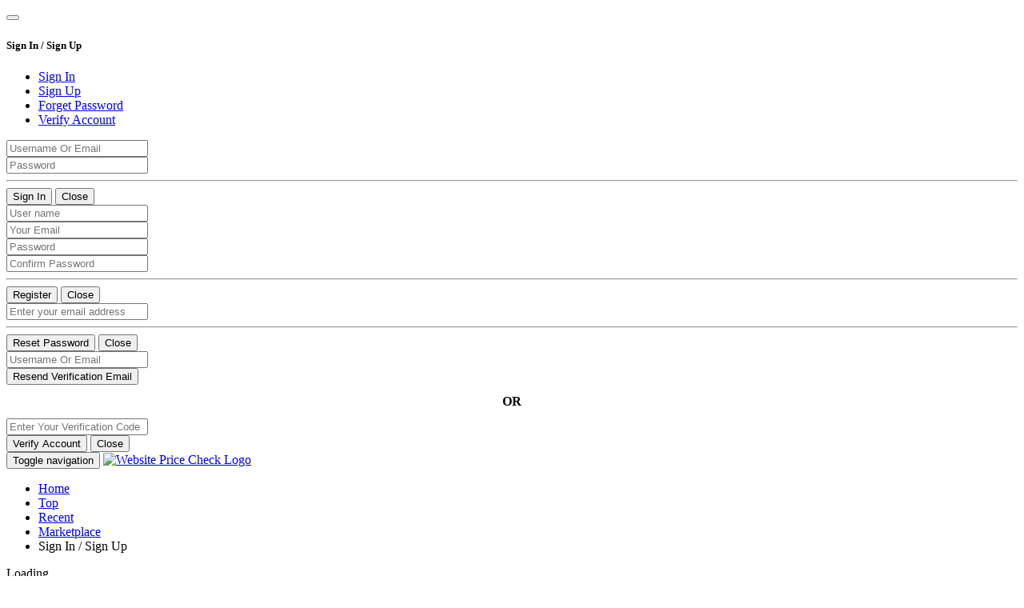

--- FILE ---
content_type: text/html; charset=UTF-8
request_url: http://www.websitepricecheck.com/answers.com.html
body_size: 12948
content:
<!DOCTYPE html>
<html>
<head>

	<meta charset="UTF-8" />
	<meta name="viewport" content="width=device-width,initial-scale=1,maximum-scale=1,user-scalable=no" />
	<meta name="HandheldFriendly" content="true" />
	<link rel="icon" href="http://www.websitepricecheck.com/static/images/favicon.png?1769089887" />
	<link rel="shortcut icon" href="http://www.websitepricecheck.com/static/images/favicon.png?1769089887" />
	<link rel="stylesheet" href="http://www.websitepricecheck.com/static/css/bootstrap.min.css" />
	<link rel="stylesheet" href="http://www.websitepricecheck.com/static/css/font-awesome.min.css" />
	<link rel="stylesheet" href="http://www.websitepricecheck.com/static/css/style.css" />
		<title>Answers.com SEO Stats, Worth &amp; Analysis</title>
	<meta name="description" content="Answers.com Has A Globle Traffic Rank #201 And Its Google PageRank Is 7/10 It Has 45,219 Backlinks. Its Estimated Worth Is $ 35,842,491" />
	<meta name="keywords" content="Website Stats,Traffic Stats,Search Engines Index Stats,Website Safety Stats,SEO Stats,Social Media Stats,Domain Info,Web Server Info" />
	<meta property="og:title" content="Answers.com SEO Stats, Worth &amp; Analysis"/>
	<meta property="og:type" content="website" />
	<meta property="og:url" content="http://www.websitepricecheck.com/answers.com.html" />
	<meta property="og:image" content="http://free.pagepeeker.com/v2/thumbs.php?size=x&amp;url=answers.com">
	<meta property="og:description" content="Answers.com Has A Globle Traffic Rank #201 And Its Google PageRank Is 7/10 It Has 45,219 Backlinks. Its Estimated Worth Is $ 35,842,491" /> 
	
<!-- Global site tag (gtag.js) - Google Analytics -->
<script async src="https://www.googletagmanager.com/gtag/js?id=G-5K0TBF49PZ"></script>
<script>
  window.dataLayer = window.dataLayer || [];
  function gtag(){dataLayer.push(arguments);}
  gtag('js', new Date());

  gtag('config', 'G-5K0TBF49PZ');
</script>
</head>
<!--
	 __  _ _____   _______ _  _  __  __  _       ___ __  __ __
	|  \| | __\ \_/ /_   _| || |/__\|  \| |     / _//__\|  V  |
	| | ' | _| > , <  | | | >< | \/ | | ' | __ | \_| \/ | \_/ |
	|_|\__|___/_/ \_\ |_| |_||_|\__/|_|\__| \/  \__/\__/|_| |_|

	   Product of NEXTHON. All rights Reserved By NEXTHON.COM
	 More Amazing Products : http://codecanyon.net/user/Nexthon
	-->
<body>
<!-- Modal -->
<div class="modal fade in modal-form" id="sign_signup" tabindex="-1" role="dialog" aria-labelledby="myModalLabel" aria-hidden="false" style="padding-right: 0 !important">
    <div class="modal-dialog">
        <div class="modal-content shadow-1">
            <div class="modal-header primary-bg-color">
                <button type="button" class="close" data-dismiss="modal" aria-label="Close"><i class="fa fa-close"></i></button>
                <h4 class="modal-title" id="myModalLabel"><small>Sign In / Sign Up</small></h4>
            </div>
            <div class="modal-body">
                <div role="tabpanel">
					<ul class="nav nav-tabs" role="tablist">
						<li role="presentation" class="active pull-left">
							<a href="#signin" aria-controls="signin" role="tab" data-toggle="tab"><i class="fa fa-sign-in"></i> Sign In</a>
						</li>
						<li role="presentation" class="pull-left">
							<a href="#signup" aria-controls="signup" role="tab" data-toggle="tab"><i class="fa fa-sign-out"></i> Sign Up</a>
						</li>
						<li role="presentation" class="pull-left">
							<a href="#forget-pwd" aria-controls="forget-pwd" role="tab" data-toggle="tab"><i class="fa fa-key"></i> Forget Password</a>
						</li>
						<li role="presentation" class="pull-left">
							<a href="#verify-account" aria-controls="verify-account" role="tab" data-toggle="tab"><i class="fa fa-check-square"></i> Verify Account</a>
						</li>
					</ul>

					<!-- Tab panes -->
					<div class="tab-content">
						<div role="tabpanel" class="tab-pane active" id="signin">
							<div class="row">
								<div class="col-xs-12 col-md-8 col-md-offset-2">
									<div class="alert alert-danger alert-dismissible" role="alert" id="mainError" style="display: none;">
										<button type="button" class="close" data-dismiss="alert" aria-label="Close"><span aria-hidden="true">&times;</span></button>
										Invalid Username or Password!
									</div>
																		<form method="post" class="form" role="form" id="logIn">
										<div class="form-group has-feedback">
											<span class="fa fa-user form-control-feedback" aria-hidden="true"></span>
											<input type="text" class="form-control input-md" id="usernameSignin" name="username" placeholder="Username Or Email" />
										</div>
										<div class="form-group has-feedback">
											<span class="fa fa-lock form-control-feedback" aria-hidden="true"></span>
											<input type="password" class="form-control input-md" id="passwordSignin" name="password" placeholder="Password " />
										</div>
										<hr>
										<div class="form-group">
											<button class="btn btn-md btn-primary" type="submit" name="login">Sign In</button>
											<button type="button" class="btn btn-md btn-default" data-dismiss="modal">Close</button>
										</div>
									</form>
								</div>
							</div>
						</div>

						<div role="tabpanel" class="tab-pane" id="signup">
							<div class="row">
								<div class="col-xs-12 col-sm-12 col-md-8 col-md-offset-2">
									<div class="alert alert-success alert-dismissible" role="alert" id="pleaseWait" style="display: none;">
										<button type="button" class="close" data-dismiss="alert" aria-label="Close"><span aria-hidden="true">&times;</span></button> Please Wait <i class="fa fa-circle-o-notch fa-spin"></i>
									</div>
									<div class="alert alert-success alert-dismissible" role="alert" id="signUpEmailSuccess" style="display: none;">
										<button type="button" class="close" data-dismiss="alert" aria-label="Close"><span aria-hidden="true">&times;</span></button> A code has been sent to your Email!!									</div>
									<div class="alert alert-danger alert-dismissible" role="alert" id="signUpCodeError" style="display: none;">
										<button type="button" class="close" data-dismiss="alert" aria-label="Close"><span aria-hidden="true">&times;</span></button> Invalid Code Please Enter again!!									</div>
																		<form method="post" class="form" role="form" id="register" onsubmit="return validateForm();">
										<div id="signUpForm">
											<div class="form-group has-feedback">
												<span class="fa fa-user form-control-feedback" aria-hidden="true"></span>
												<input type="text" id="usernameFeild" class="form-control input-md" name="username" placeholder="User name" />
												<span class="labe label-danger" id="usernameError" style="display:none"></span>
											</div>
											<div class="form-group has-feedback">
												<span class="fa fa-envelope-o form-control-feedback" aria-hidden="true"></span>
												<input type="email" id="emailFeild" class="form-control input-md" name="email" placeholder="Your Email" />
												<span class="labe label-danger" id="emailError" style="display:none"></span>
											</div>
											<div class="form-group has-feedback">
												<span class="fa fa-lock form-control-feedback" aria-hidden="true"></span>
												<input type="password" id="passwordFeild" class="form-control input-md" name="password" placeholder="Password " />
												<span class="labe label-danger" id="passwordError" style="display:none"></span>
											</div>
											<div class="form-group has-feedback">
												<span class="fa fa-lock form-control-feedback" aria-hidden="true"></span>
												<input type="hidden" id="hiddenField" value=""/>
												<input type="password" id="conPasswordFeild" class="form-control input-md" name="conpassword" placeholder="Confirm Password" />
												<span class="labe label-danger" id="conPasswordError" style="display:none"></span>
											</div>
										</div>
										<div class="form-group has-feedback" id="signUpConfirmCode" style="display:none">
											<span class="fa fa-envelope-o form-control-feedback" aria-hidden="true"></span>
											<input type="text" id="signUpCode" class="form-control input-md" name="email" placeholder="Enter Your Verification Code" />
										</div>
										<hr>
										<div class="form-group">
											<button class="btn btn-md btn-primary" id="register-btn" name="register" type="submit">Register</button>
											<button type="button" class="btn btn-md btn-default" data-dismiss="modal">Close</button>
										</div>
									</form>
								</div>
							</div>
						</div>
						<div role="tabpanel" class="tab-pane" id="forget-pwd">
							<div class="row">
								<div class="col-xs-12 col-sm-12 col-md-8 col-md-offset-2">
									<div class="alert alert-danger alert-dismissible" role="alert" id="resetEmailError" style="display: none;">
										<button type="button" class="close" data-dismiss="alert" aria-label="Close"><span aria-hidden="true">&times;</span></button> Email Does Not Exist!!									</div>
									<div class="alert alert-success alert-dismissible" role="alert" id="resetEmailSuccess" style="display: none;">
										<button type="button" class="close" data-dismiss="alert" aria-label="Close"><span aria-hidden="true">&times;</span></button> A code has been sent to your Email!!									</div> 
									<div class="alert alert-danger alert-dismissible" role="alert" id="resetCodeError" style="display: none;">
										<button type="button" class="close" data-dismiss="alert" aria-label="Close"><span aria-hidden="true">&times;</span></button> Invalid Code Please Enter again!!									</div> 
									<div class="alert alert-success alert-dismissible" role="alert" id="resetCodeSuccess" style="display: none;">
										<button type="button" class="close" data-dismiss="alert" aria-label="Close"><span aria-hidden="true">&times;</span></button> New Password is Generated And Emailed to you!!									</div> 
									<form action="#" method="post" class="form" id="resetForm" role="form">
										<div class="form-group has-feedback" id="restEmailForm">
											<span class="fa fa-envelope-o form-control-feedback" aria-hidden="true"></span>
											<input type="email" id="resetEmail" class="form-control input-md" name="email" placeholder="Enter your email address" />
										</div>
										<div class="form-group has-feedback" id="restCodeForm" style="display:none">
											<span class="fa fa-code form-control-feedback" aria-hidden="true"></span>
											<input type="text" class="form-control input-md" name="code" placeholder="Enter Your Code" />
										</div>
										<hr>
										<div class="form-group">
											<button class="btn btn-md btn-primary" name="resetButton" id="resetButton" type="submit">Reset Password</button>
											<button type="button" class="btn btn-md btn-default" data-dismiss="modal">Close</button>
										</div>
									</form>
								</div>
							</div>
						</div>
						<div role="tabpanel" class="tab-pane" id="verify-account">
							<div class="row">
								<div class="col-xs-12 col-sm-12 col-md-8 col-md-offset-2">
									<div class="alert alert-danger alert-dismissible" role="alert" id="signUpCodeError2" style="display: none;">
										<button type="button" class="close" data-dismiss="alert" aria-label="Close"><span aria-hidden="true">&times;</span></button> Invalid Code Please Enter again!!									</div>
									<div class="alert alert-danger alert-dismissible" role="alert" id="resendError" style="display: none;">
										<button type="button" class="close" data-dismiss="alert" aria-label="Close"><span aria-hidden="true">&times;</span></button> No Record Found									</div>
									<div class="alert alert-success alert-dismissible" role="alert" id="resendSuccess" style="display: none;">
										<button type="button" class="close" data-dismiss="alert" aria-label="Close"><span aria-hidden="true">&times;</span></button> A code has been sent to your Email!!									</div>
									<form action="#" method="post" class="form" id="resendEmail" role="form">
										<div class="form-group has-feedback">
											<span class="fa fa-envelope-o form-control-feedback" aria-hidden="true"></span>
											<input type="text" id="resendLogin" class="form-control input-md" name="email" placeholder="Username Or Email" />
										</div>
										<div class="form-group">
											<button id="verifyAccount" type="submit" class="btn btn-md btn-primary">Resend Verification Email</button>
										</div>
									</form>
									<b style="margin:12px 0px;display:block;text-align:center">OR</b>
									<form action="#" method="post" class="form" id="verifyForm" role="form">
										<div class="form-group has-feedback">
											<span class="fa fa-code form-control-feedback" aria-hidden="true"></span>
											<input type="text" id="signUpCode2" class="form-control input-md" name="email" placeholder="Enter Your Verification Code" />
										</div>
										<div class="form-group">
											<button id="verifyAccount" type="submit" class="btn btn-md btn-success">Verify Account</button>
											<button type="button" class="btn btn-md btn-default" data-dismiss="modal">Close</button>
										</div>
									</form>
								</div>
							</div>
						</div>
					</div>
                </div>
            </div>
        </div><!-- /.modal-content -->
    </div><!-- /.modal-dialog -->
</div><!-- /.modal --><div class="site">
	<header>
		<div id="fb-root"></div>
		<script>
			(function(d, s, id) {
				var js, fjs = d.getElementsByTagName(s)[0];
				if (d.getElementById(id)) return;
				js = d.createElement(s);
				js.id = id;
				js.src = "//connect.facebook.net/en_US/sdk.js#xfbml=1&appId=236672996374267&version=v2.0";
				fjs.parentNode.insertBefore(js, fjs);
			}(document, 'script', 'facebook-jssdk'));
		</script>
		<nav class="navbar navbar-default navbar-static-top primary-bg-color transition">
			<div class="container">
			<!-- Brand and toggle get grouped for better mobile display -->
				<div class="navbar-header">
					<button type="button" class="navbar-toggle collapsed pull-right" data-toggle="collapse" data-target="#navbar-collapse-1"> 
						<span class="sr-only">Toggle navigation</span>
						<span class="icon-bar"></span>
						<span class="icon-bar"></span>
						<span class="icon-bar"></span>
					</button>
					<a class="navbar-brand pull-left" href="http://www.websitepricecheck.com/">
						<img src="http://www.websitepricecheck.com/static/images/logo.png?1769089887" alt="Website Price Check Logo" class="img-responsive"/>
					</a>
				</div>

				<!-- Collect the nav links, forms, and other content for toggling -->
				<div class="collapse navbar-collapse primary-bg-color" id="navbar-collapse-1">
					<ul class="nav navbar-nav navbar-right">
						<li>
							<a href="http://www.websitepricecheck.com"><i class="fa fa-home"></i> Home </a>
						</li>
													<li>
								<a href="http://www.websitepricecheck.com/top"><i class="fa fa-star"></i> Top </a>
							</li>
														<li>
								<a href="http://www.websitepricecheck.com/recent"><i class="fa fa-clock-o"></i> Recent </a>
							</li>
														<li>
								<a href="http://www.websitepricecheck.com/marketplace"><i class="fa fa-shopping-cart"></i> Marketplace</a>
							</li>
															<li>
									<a data-toggle="modal" data-target="#sign_signup"><i class="fa fa-user"></i> Sign In / Sign Up</a>
								</li>
													</ul>
				</div><!-- /.navbar-collapse -->
			</div><!-- /.container -->
		</nav>
	</header> <!--/header-->
<div class="clearfix"></div>
<div class="msg-bg">
	<div class="col-lg-6 col-lg-offset-3 col-md-6 col-md-offset-3 col-sm-6 col-sm-offset-3 msg">
		<div class="panel panel default">
			<div class="panel-heading header_of_table">
				<span class="headerOfTableText"></span>
				<span class="float-right">
					<span class="three-quarters">
						Loading...					</span>
				</span>
			</div>
			<div class="panel-body captcha-body">
				<div class="progress progress-sh progress-striped active">
					<div id="progress_bar" class="progress-bar progress-bar-info progress-percentage" style="width:0px;"></div>
				</div>
				<div class="calculation-progress">
					<span class="msg-m">Statistics</span>
				</div>
			</div>
		</div>
	</div>
		<div class="captcha">
		<div class="panel default">
			<div class="panel-heading header_of_table">
			Human Verification				<div class="pull-right-captcha">
				<a href="#" id="close_captcha"><span class="label label-danger"><i class="fa fa-times"></i></span></a>
				</div>
			</div>
			<div class="panel-body captcha-body">
				<div class="form-group cap-img">
					<img alt="captcha" src="http://www.websitepricecheck.com/includes/captcha/captcha.php?_CAPTCHA&amp;t=0.92317400+1769089887?1769089888" />
				</div>
				<div class="form-group">
					<div class="input-group">
						<input type="text" id="captcha_field" class="form-control search-bar search-bar-cap" placeholder="Enter Code" required />
						<input type="hidden" id="captcha_img" value="FjtDv"  />
						<input type="hidden" id="cap_action" value="update"  />
						<span class="input-group-btn">
							<button type="submit" class="btn btn-info btn-search btn-search-cap theme-color check_captcha">Check</button>
						</span>
					</div>
					<label class="label label-danger captcha_error"><i class="fa fa-times"></i> Invalid Code</label>
				</div>
			</div>
		</div>
	</div>
</div>

<div class="clearfix"></div>
<div class="container">
	<div class="row">
				<div class="col-lg-8 col-md-8 col-sm-12 col-xs-12">
					<div class="panel panel-default panel-top">
				<div class="panel-body">
					<div class="col-xs-12 zero-pad">
						<div class="show-web-url">
							<div class="row">
																<div class="col-xs-12 col-sm-9 col-md-9 col-lg-9">
																	<img id="main_web_favicon" alt="answers.com" src="http://www.google.com/s2/favicons?domain=http://answers.com?1769089888"/>
									<a href="http://www.answers.com" rel="nofollow" target="_blank">Answers.com</a>
																	</div>
																<div class="hidden-xs col-sm-3 col-md-3 col-lg-3">
																										<div class="pull-right">
																				
		<img alt="star rating" src="static/images/star-on.png">
		<img alt="star rating" src="static/images/star-on.png">
		<img alt="star rating" src="static/images/star-on.png">
		<img alt="star rating" src="static/images/star-on.png">
		<img alt="star rating" src="static/images/star-on.png">
		
										</div>
								</div>
							</div>
						</div>
					</div>
					<div class="col-lg-6 col-md-6 col-sm-6 col-xs-12 col-lg-push-6 col-md-push-6 col-sm-push-6 usd-style">
						<span>
							$ 250,897,451						</span> 
						
						 
							<img alt="cash icon" src="http://www.websitepricecheck.com/static/images/money.png" class="usd-img"/>
												
						<div class="visible-xs">
								
		<img alt="star rating" src="static/images/star-on.png">
		<img alt="star rating" src="static/images/star-on.png">
		<img alt="star rating" src="static/images/star-on.png">
		<img alt="star rating" src="static/images/star-on.png">
		<img alt="star rating" src="static/images/star-on.png">
		
							</div>
						
						<h6>
														Last Updated: 17 Jan 2015							<span class="label label-success" id="update-button"><a class="update" href="#update"><i class="fa fa-refresh"></i> Update</a></span>
																					
						</h6>
					
						<input type="hidden" id="url" value="answers.com"/>
						
						<h6 class="url-detail" style="padding-bottom:15px">
							Answers.com is 18 years, 8 months & 6 days old. It has global traffic rank #201. Its domain having .com extension. Its Pagerank is 7/10. It is also listed on Dmoz. No active threats were reported so it is SAFER to browse. Answers.com has estimated worth of $ 250,897,451 and have a daily income of around $ 9,875.						</h6>
						<div class="clearfix"></div>
						<div class="row input-group social-btns">
							
							<a target="_blank" class="social-btn fb-btn popup" href="https://www.facebook.com/sharer/sharer.php?u=http://www.websitepricecheck.com/answers.com.html">
								<i class="fa fa-facebook"></i>
							</a>
							
							<a target="_blank" class="social-btn twitter-btn popup"  href="http://twitter.com/home?status=Check%20full%20web%20stats%20of%20Answers.com%20-%20http://www.websitepricecheck.com/answers.com.html">
								<i class="fa fa-twitter"></i>
							</a>
							
							<a target="_blank" class="social-btn google-btn popup" href="https://plus.google.com/share?url=http://www.websitepricecheck.com/answers.com.html">
								<i class="fa fa-google-plus"></i>
							</a>

							<a target="_blank" class="social-btn pin-btn popup" href="http://pinterest.com/pin/create/button/?url=answers.com&amp;media=http://free3.pagepeeker.com/v2/thumbs.php?size=x&amp;url=answers.com&amp;description=Answers.com SEO Stats, Worth &amp; Analysis">
								<i class="fa fa-pinterest"></i>
							</a>
							
							<a target="_blank" class="social-btn li-btn popup" href="http://www.linkedin.com/shareArticle?mini=true&amp;url=http://www.websitepricecheck.com/answers.com.html&amp;title=Answers.com SEO Stats, Worth &amp; Analysis">
								<i class="fa fa-linkedin-square"></i>
							</a>
							
							<a target="_blank" class="social-btn red-btn popup" href="https://www.reddit.com/login?dest=http://www.reddit.com/submit?url=http://www.websitepricecheck.com/answers.com.html/&amp;title=Answers.com SEO Stats, Worth &amp; Analysis">
								<i class="fa fa-reddit"></i>
							</a>
							
							<a target="_blank" class="social-btn vk-btn popup" href="https://vk.com/share.php?url=http://www.websitepricecheck.com/answers.com.html&amp;title=Answers.com SEO Stats, Worth &amp; Analysis&amp;description=Answers.com Has A Globle Traffic Rank #201 And Its Google PageRank Is 7/10 It Has 45,219 Backlinks. Its Estimated Worth Is $ 35,842,491&amp;image=https://www.reddit.com/login?dest=http://www.reddit.com/submit?url=http://www.websitepricecheck.com/answers.com.html&amp;noparse=true">
								<i class="fa fa-vk"></i>
							</a>
							
							<a target="_blank" class="social-btn digg-btn popup" rel="nofollow" title="Answers.com SEO Stats, Worth &amp; Analysis" href="http://digg.com/submit?phase=2&amp;url=http://www.websitepricecheck.com/answers.com.html">
								<i class="fa fa-digg"></i>
							</a>
							
						</div>
					</div>
					<div class="col-lg-6 col-md-6 col-sm-6 col-xs-12 col-lg-pull-6 col-md-pull-6 col-sm-pull-6 usd-style">
						<img alt="answers.com" src="http://free.pagepeeker.com/v2/thumbs.php?size=x&amp;url=answers.com" class="url-img" />
						<br>					
						<p>
															<button class="btn btn-default btn-sm" data-toggle="modal" data-target="#sign_signup" title="Add to your Favourite"><i class="fa fa-star"></i></button>
																<a data-toggle="modal" data-target="#sign_signup" class="btn btn-success btn-sm" data-toggle="tooltip" data-placement="top" title="" data-original-title="Sell This Website"><i class="fa fa-usd"></i> Sell This Website</a>
														</p>
					</div>
				</div>
			</div>
				<div class="panel panel-default">
			<div class="panel-heading title-of-table">
				<span class="fa fa-star"></span> 
				Featured Stats			</div>
			<div class="panel-body">
				<div class="screen-xs">
					<form role="form">
						<div class="form-group col-lg-3 col-md-3 col-sm-6 col-xs-6">
							<div class="alert alert-info seo-alert">
								<b class="seo-stats-title">
									<i class="fa fa-star-half-o"></i> 
									Google Pagerank								</b>
								<div class="progress active">
									<div class="progress-bar progress-bar-info progress-percentage" style="width:70%;">
									</div>
								</div>
								<b class="seo-stats-title-mini">
									7 Out of 10								</b>
							</div>
						</div>
						<div class="form-group col-lg-3 col-md-3 col-sm-6 col-xs-6">
							<div class="alert alert-danger seo-alert">
								<b class="seo-stats-title">
									<i class="fa fa-tachometer"></i> 
									Page Speed Score								</b>
								<div class="progress active">
									<div class="progress-bar progress-bar-danger progress-percentage" style="width:81%;">
									</div>
								</div>
								<b class="seo-stats-title-mini">
									81 Out of 100								</b>
							</div>
						</div>
						<div class="form-group col-lg-3 col-md-3 col-sm-6 col-xs-6">
							<div class="alert alert-warning seo-alert">
							<b class="seo-stats-title">
								<i class="fa fa-heart-o"></i> 
								Bounce Rate							</b>
							<div class="progress active">
								<div class="progress-bar progress-bar-warning progress-percentage" style="width:57%;">
								</div>
							</div>
							<b class="seo-stats-title-mini">
								57 Out of 100							</b>
							</div>
						</div>
						<div class="form-group col-lg-3 col-md-3 col-sm-6 col-xs-6">
							<div class="alert alert-success seo-alert">
								<b class="seo-stats-title">
									<i class="fa fa-fire"></i> 
									Domain Authority								</b>
							<div class="progress active">
								<div class="progress-bar progress-bar-success progress-percentage" style="width:91%;">
								</div>
							</div>
							<b class="seo-stats-title-mini">
								91 Out of 100							</b>
							</div>
						</div>
					</form>
				</div>
			</div>
		</div>
				<div class="panel panel-default">
				<div class="panel-heading">
				<span class="fa fa-newspaper-o"></span> 
					Meta Information				</div>
				<div class="panel-body">
						<h4>
							Answers - The Most Trusted Place for Answering Life's Questions						</h4>
										</div>
		</div>
				<div class="table-responsive">
			<table class="table table-hover">
				<thead>
					<tr>
						<th colspan="2" class="title-of-table">
							<span class="fa fa-star-half-o"></span> 
							Traffic Stats						</th>
					</tr>
				</thead>
				<tbody>
					<tr>
						<td class="width-70">
							<img alt="visitors" class="img_smallicon" src="static/images/visitors.png"> Daily Unique Visitors						</td>
						<td>
							<span class="label label-success">
								564,268							</span>
						</td>
					</tr>
					<tr>
						<td class="width-70">
							<img alt="pageviews" class="img_smallicon" src="static/images/pageviews.png"> Daily Page Views						</td>
						<td>
							<span class="label label-primary">
								3,949,876							</span>
						</td>
					</tr>
					<tr>
						<td class="width-70">
							<img alt="cash" class="img_smallicon" src="static/images/cash.png"> Income Per Day						</td>
						<td>
							<span class="label label-warning">
								$ 9,875							</span>
						</td>
					</tr>
				</tbody>
			</table>
		</div>
		<div class="table-responsive">
			<table class="table table-hover">
				<thead>
					<tr>
						<th colspan="2" class="title-of-table"><span class="fa fa-bar-chart-o"></span> 
							Search Engines Index Stats						</th>
					</tr>
				</thead>
				<tbody>
					<tr>
						<td class="width-70">
							<img alt="google" class="img_smallicon" src="http://www.websitepricecheck.com/static/images/google.png"> Google Index						</td>
						<td>
							<span class="label label-danger">
								N/A							</span>
						</td>
					</tr>
					<tr>
						<td class="width-70">
							<img alt="bing" class="img_smallicon" src="http://www.websitepricecheck.com/static/images/bing.png"> Bing Index						</td>
						<td>
							<span class="label label-success">
								5,370,000							</span>
						</td>
					</tr>
					<tr>
						<td class="width-70">
							<img alt="yahoo"  class="img_smallicon" src="http://www.websitepricecheck.com/static/images/yahoo.png"> Yahoo Index						</td>
						<td>
							<span class="label label-success">
								6,730,000							</span>
						</td>
					</tr>
				</tbody>
			</table>
		</div>
		<div class="row">
			<div class="col-xs-12">
				<div class="panel panel-default">
					<div class="panel-heading">
						<span class="fa fa-line-chart"></span> 
						Alexa Graphs					</div>
					<div class="panel-body alexa-graphs">
						<div class="col-lg-6 col-md-6 col-sm-6 col-xs-12">
							<div class="traffic_graph_title">
								Traffic Graph							</div>
							<img alt="answers.com" class="img-responsive" src="http://traffic.alexa.com/graph?o=lt&amp;y=t&amp;b=ffffff&amp;n=666666&amp;f=999999&amp;r=1y&amp;t=2&amp;z=30&amp;c=1&amp;h=300&amp;w=500&amp;u=answers.com" />
						</div>
						<div class="col-lg-6 col-md-6 col-sm-6 col-xs-12">
							<div class="traffic_graph_title">
								Search Graph							</div>
							<img alt="answers.com" class="img-responsive" src="http://traffic.alexa.com/graph?o=lt&amp;y=q&amp;b=ffffff&amp;n=666666&amp;f=999999&amp;r=1y&amp;t=2&amp;z=30&amp;c=1&amp;h=300&amp;w=500&amp;u=answers.com" />
						</div>
					</div>
				</div>
			</div>
		</div>
		<div class="table-responsive">
			<table class="table table-hover">
				<thead>
					<tr>
						<th colspan="2" class="title-of-table"><span class="fa fa-lock"></span> 
							Website Safety Stats						</th>
					</tr>
				</thead>
				<tbody>
					<tr>
						<td class="width-70">
							<img alt="safe browsing" class="img_smallicon" src="http://www.websitepricecheck.com/static/images/safe-browsing.png"> Google Safe Browsing						</td>
						<td>
															<span class="label label-success">
									<i class="fa fa-check-square"></i> 
									Safe								</span> 
													</td>
					</tr>
					<tr>
						<td class="width-70">
							<img alt="spamhaus" class="img_smallicon" src="http://www.websitepricecheck.com/static/images/spamhaus.png"> Spamhaus Blocklist						</td>
						<td>
															<span class="label label-success">
									<i class="fa fa-check-square"></i> 
									Safe								</span> 
													 </td>
					</tr>
				</tbody>
			</table>
		</div>
		<div class="table-responsive">
			<table class="table table-hover">
				<thead>
					<tr>
						<th colspan="2" class="title-of-table">
							<span class="fa fa-pie-chart"></span> 
							SEO Stats						</th>
					</tr>
					<tr class="header_of_table">
						<th class="width-70">Source</th>
						<th>Stats</th>
					</tr>
				</thead>
				<tbody>
					<tr>
						<td>
							<img alt="alexa" class="img_smallicon" src="http://www.websitepricecheck.com/static/images/alexa.gif"/> Alexa Rank						</td>
						<td>
							<span class="label label-success">
								201							</span>
						</td>
					</tr>
					<tr>
						<td>
							<img alt="dmoz" class="img_smallicon" src="http://www.websitepricecheck.com/static/images/dmoz.png"/> Directory Listed						</td>
						<td>
															<span class="label label-success">
							Yes								</span>
						</td>
					</tr>
					<tr>
						<td> 
							<img alt="links" class="img_smallicon" src="http://www.websitepricecheck.com/static/images/links.png"> Total Backinks						</td>
						<td>
							<span class="label label-success">
								45,219							</span>
						</td>
					</tr>
					<tr>
						<td> 
							<img alt="speed" class="img_smallicon" src="http://www.websitepricecheck.com/static/images/speed.png"> Page Speed						</td>
						<td>
							<span class="label label-success">
								81/100
							</span>
						</td>
					</tr>
					<tr>
						<td> 
							<img alt="bounce rate" class="img_smallicon" src="http://www.websitepricecheck.com/static/images/bounce.png"> Bounce Rate						</td>
						<td>
							<span class="label label-info">57/100
							</span>
						</td>
					</tr>
					<tr>
						<td> 
							<img alt="DA" class="img_smallicon" src="http://www.websitepricecheck.com/static/images/domain_authority.png"> Domain Authority						</td>
						<td>
							<span class="label label-success">
							91/100
							</span>
						</td>
					</tr>
				</tbody>
			</table>
		</div>
		<div class="table-responsive">
			<table class="table table-hover">
				<thead>
					<tr>
						<th colspan="2" class="title-of-table">
						<span class="fa fa-share-alt"></span> 
						Social Media Stats						</th>
					</tr>
					<tr class="header_of_table">
						<th class="width-70">Source</th>
						<th>Stats</th>
					</tr>
				</thead>
				<tbody>
					<tr>
						<td>
							<img alt="google plus" class="img_smallicon" src="http://www.websitepricecheck.com/static/images/googleplus.png"> Google +1s						</td>
						<td>
							<span class="label label-success">
								7,509							</span>
						</td>
					</tr>
					<tr>
						<td>
							<img alt="fb" class="img_smallicon" src="http://www.websitepricecheck.com/static/images/fb.gif"> Facebook Likes						</td>
						<td>
							<span class="label label-success">14,916</span>
						</td>
					</tr>
					<tr>
						<td>
							<img alt="fb" class="img_smallicon" src="http://www.websitepricecheck.com/static/images/fbs.png"> Facebook Shares						</td>
						<td>
							<span class="label label-success">		13,480							</span>
						</td>
					</tr>
					<tr>
						<td>
							<img alt="fb" class="img_smallicon" src="http://www.websitepricecheck.com/static/images/fbc.png"> Facebook Comments						</td>
						<td>
							<span class="label label-success">
								1,639							</span>
						</td>
					</tr>
					<tr>
						<td>
							<img alt="tweet" class="img_smallicon" src="http://www.websitepricecheck.com/static/images/tweet.png"> Tweets						</td>
						<td>
							<span class="label label-success">
								3,062							</span>
						</td>
					</tr>
					<tr>
						<td>
							<img alt="in" class="img_smallicon" src="http://www.websitepricecheck.com/static/images/in.png"> LinkedIn Shares						</td>
						<td>
							<span class="label label-primary">
								888							</span>
						</td>
					</tr>
					<tr>
						<td>
							<img alt="pin" class="img_smallicon" src="http://www.websitepricecheck.com/static/images/pin.png"> Pinterest Pins						</td>
						<td>
							<span class="label label-warning">1</span>
						</td>
					</tr>
					<tr>
						<td>
							<img alt="stumbleupon" class="img_smallicon" src="http://www.websitepricecheck.com/static/images/stumbleupon.png"> StumbleUpon						</td>
						<td>
							<span class="label label-success">89,705</span>
						</td>
					</tr>
					<tr>
						<td>
							<img alt="vk" class="img_smallicon" src="http://www.websitepricecheck.com/static/images/vkontakte.png"> VKontakte						</td>
						<td>
							<span class="label label-warning">
								3							</span>
						</td>
					</tr>
				</tbody>
			</table>
		</div>
				<div class="panel panel-default">
			<div class="panel-heading title-of-table">
				<span class="fa fa-terminal"></span> 
				HTTP Header Response			</div>
			<div class="panel-body">
			<div class="screen-xs headerResponse">HTTP/1.1 301 Moved Permanently
Server: Apache
Location: http://www.answers.com/
Vary: Accept-Encoding
Content-Type: text/html; charset=iso-8859-1
Content-Length: 231
Date: Sat, 24 Jan 2015 08:50:30 GMT
X-Varnish: 2096830395
Age: 0
Via: 1.1 varnish
Connection: close
Expires: Tue, 16 Jan 2001 00:00:00 GMT
Cache-Control: private, must-revalidate, s-maxage=0, max-age=0
HTTP/1.1 200 OK
Server: Apache
Set-Cookie: adc=UT1; path=/; domain=.answers.com
Vary: Host,Accept-Encoding
Set-Cookie: wab_test=wab%3Dt8308; path=/; domain=.answers.com
Set-Cookie: acache=1d46a17ec16c2eda055a90f771b9e1ff198e6868
Set-Cookie: PHPSESSID=j55t5b7i5ls7n10dq7o5q4spp0; path=/; domain=.answers.com
Pragma: no-cache
Set-Cookie: uvx=[base64]%2A; expires=Fri, 24-Jan-2025 00:00:00 GMT; path=/
Set-Cookie: mode_id=10001; path=/; domain=.answers.com
X-VN-MSG: pass
Content-Type: text/html; charset=utf-8
Set-Cookie: BIGipServerrx-web_pool=151586826.20480.0000; expires=Sat, 24-Jan-2015 09:20:30 GMT; path=/
Content-Length: 160657
Date: Sat, 24 Jan 2015 08:50:30 GMT
X-Varnish: 426184245
Age: 0
Via: 1.1 varnish
Connection: close
Expires: Tue, 16 Jan 2001 00:00:00 GMT
Cache-Control: private, must-revalidate, s-maxage=0, max-age=0</div>
			</div>
		</div>
				<div class="table-responsive">
			<table class="table table-hover">
				<thead>
					<tr>
						<th colspan="2" class="title-of-table"><span class="fa fa-info-circle"></span> Domain Information						</th>
					</tr>
				</thead>
				<tbody>
					<tr>
												<th class="width-50"> Domain Registrar:</th>
												<td>
						NETWORK SOLUTIONS, LLC.						</td>
					</tr>
										<tr>
						<td>
							<img alt="date" src="http://www.websitepricecheck.com/static/images/date.png"> Registration Date:
						</td>
						<td>
							<span class="label label-success">
								1996-05-20							</span> 
							<span class="label label-info">
								29 years, 8 months & 14 days ago							</span>
						</td>
					</tr>
										<tr>
						<td><img alt="date" src="http://www.websitepricecheck.com/static/images/date.png"> Last Updated:</td>
						<td>
							<span class="label label-success">
								2014-11-26							</span> 
							<span class="label label-info">
								11 years, 2 months ago							</span>
						</td>
					</tr>
										<tr>
						<td>
							<img alt="date" src="http://www.websitepricecheck.com/static/images/date.png"> Expiration Date:
						</td>
						<td>
							<span class="label label-success">
							2021-12-11							</span> 
							<span class="label label-info">
							4 years, 1 month & 13 days left							</span>
						</td>
					</tr>
									</tbody>
			</table>
		</div>
				<div class="panel panel-default">
			<div class="panel-heading title-of-table">
				<span class="fa fa-info"></span> 
				Web Server Information			</div>
			<div class="panel-body screen-xs">
								<div class="col-lg-7 col-md-8 col-sm-7 col-xs-12 padding-0">
									<div class="table-responsive">
						<table class="table table-hover margin-bottom-0">
							<thead>
								<tr class="header_of_table">
																		<th>Host</th>
									<th>IP Address</th>
									<th>Country</th>
																	</tr>
							</thead>
							<tbody>
																								<tr>
									<td>
										ns1.p30.dynect.net									</td>
									<td>
										208.78.70.30									</td>
									<td>
										<img alt="country flag" src="http://www.websitepricecheck.com/static/images/flags/us.png" height="12" width="16" style="border:1px solid #999;"/> US									</td>
								</tr>
																<tr>
									<td>
										ns2.p30.dynect.net									</td>
									<td>
										204.13.250.30									</td>
									<td>
										<img alt="country flag" src="http://www.websitepricecheck.com/static/images/flags/us.png" height="12" width="16" style="border:1px solid #999;"/> US									</td>
								</tr>
																<tr>
									<td>
										ns3.p30.dynect.net									</td>
									<td>
										208.78.71.30									</td>
									<td>
										<img alt="country flag" src="http://www.websitepricecheck.com/static/images/flags/us.png" height="12" width="16" style="border:1px solid #999;"/>  US									</td>
								</tr>
																<tr>
									<td>
										ns4.p30.dynect.net									</td>
									<td>
										204.13.251.30									</td>
									<td>
										<img alt="country flag" src="http://www.websitepricecheck.com/static/images/flags/us.png" height="12" width="16" style="border:1px solid #999;"/> US									</td>
								</tr>
																							</tbody>
						</table>
					</div>
				</div>
								<div class="col-lg-5 col-md-4 col-sm-5 hidden-xs padding-0">
									<img alt="google map" class="google-img" src="https://maps.google.com/maps/api/staticmap?center=42.9885,-71.4652&amp;zoom=8&amp;size=310x200&amp;maptype=roadmap&amp;sensor=false&amp;markers=color:red|label:C|42.9885,-71.4652"/>
				</div>
			</div>
		</div>
		<div class="panel panel-default">
			<div class="panel-heading">
				<h3 class="panel-title">Show Your Visitors Your Website Value</h3>
			</div>
			<div class="panel-body">
				<div class="row">
										<div class="col-lg-4 col-md-4 col-sm-4 col-xs-6 pull-left">
											<script type="text/javascript" src="http://www.websitepricecheck.com/widget.php?url=answers.com&amp;w=230"></script>
					</div>
					<div class="col-lg-8 col-md-8 col-sm-8 col-xs-6 pull-right">
						<textarea class="form-control widget-code code-box" rows="3" onclick="this.focus(); this.select()" readonly="readonly"><!-- begin http://www.websitepricecheck.com stats code -->
<script type="text/javascript" src="http://www.websitepricecheck.com/widget.php?url=answers.com&amp;w=230"></script>
<!-- end http://www.websitepricecheck.com stats code -->
						</textarea>
					</div>
				</div>
			</div>
		</div>
		
		<div class="panel panel-default look-more">
			<div class="panel-body wrapper">
				<div class="title">
				<i class="fa fa-money"></i> Check Your Website Value				</div>
				<div class="input-group">
					<input autocomplete="off" type="text" class="form-control search-bar" id="d_name" name="url" placeholder="Enter website URL" required>
					<span class="input-group-btn">
						<button type="submit" class="btn btn-success type">Check!</button>
					</span>
				</div>
				<div id="tooltip-error">
					<p class="centred">
						<i class="fa fa-times-circle"></i> Invalid or Restricted Domain					</p>
					<div id="tailShadow"></div>
					<div id="tail1"></div>
					<div id="tail2"></div>
				</div>
			</div>
		</div>
		
				</div>
	<div class="col-lg-4 col-md-4 sidebar-main visible-lg visible-md">
							<div class="posb-related">
			<div class="panel panel-default posb-related-tlt">
				<div class="panel-body">
					<h1>
						<i class="fa fa-qrcode"></i> Similar Ranked Websites					</h1>
				</div>
			</div>
			<div class="panel panel-default">
							<div class="panel panel-default posb-related-body">
					<div class="panel-body">
						<div class="row">
							<div class="col-lg-12 header">
								<span class="title">
									<img alt="boston.com" src="http://www.google.com/s2/favicons?domain=http://boston.com">
									<a href="http://www.websitepricecheck.com/boston.com.html">Boston.com</a>
								</span>
								<span class="pull-right">
										
		<img alt="star rating" src="static/images/star-on.png">
		<img alt="star rating" src="static/images/star-on.png">
		<img alt="star rating" src="static/images/star-on.png">
		<img alt="star rating" src="static/images/star-on.png">
		<img alt="star rating" src="static/images/star-on.png">
		
									</span>
							</div>
							<div class="col-lg-5 thumb">
								<a href="http://www.websitepricecheck.com/boston.com.html"><img alt="boston.com" class="img-responsive" src="http://free4.pagepeeker.com/v2/thumbs.php?size=l&amp;url=boston.com" /></a>
							</div>
							<div class="col-lg-7 details">
								<p>
									Boston.com Has A Globle Traffic Rank #1,725 And Its Google PageRank Is 7/10 It Has 59,036 Backlinks. Its Estimated Worth Is $ 280,584,640. 
								</p>
							</div>
						</div>
					</div>
				</div>
								<div class="panel panel-default posb-related-body">
					<div class="panel-body">
						<div class="row">
							<div class="col-lg-12 header">
								<span class="title">
									<img alt="cnbc.com" src="http://www.google.com/s2/favicons?domain=http://cnbc.com">
									<a href="http://www.websitepricecheck.com/cnbc.com.html">Cnbc.com</a>
								</span>
								<span class="pull-right">
										
		<img alt="star rating" src="static/images/star-on.png">
		<img alt="star rating" src="static/images/star-on.png">
		<img alt="star rating" src="static/images/star-on.png">
		<img alt="star rating" src="static/images/star-on.png">
		<img alt="star rating" src="static/images/star-on.png">
		
									</span>
							</div>
							<div class="col-lg-5 thumb">
								<a href="http://www.websitepricecheck.com/cnbc.com.html"><img alt="cnbc.com" class="img-responsive" src="http://free3.pagepeeker.com/v2/thumbs.php?size=l&amp;url=cnbc.com" /></a>
							</div>
							<div class="col-lg-7 details">
								<p>
									Cnbc.com Has A Globle Traffic Rank #717 And Its Google PageRank Is 7/10 It Has 43,851 Backlinks. Its Estimated Worth Is $ 215,810,546. 
								</p>
							</div>
						</div>
					</div>
				</div>
								<div class="panel panel-default posb-related-body">
					<div class="panel-body">
						<div class="row">
							<div class="col-lg-12 header">
								<span class="title">
									<img alt="dailymail.co.uk" src="http://www.google.com/s2/favicons?domain=http://dailymail.co.uk">
									<a href="http://www.websitepricecheck.com/dailymail.co.uk.html">Dailymail.co.uk</a>
								</span>
								<span class="pull-right">
										
		<img alt="star rating" src="static/images/star-on.png">
		<img alt="star rating" src="static/images/star-on.png">
		<img alt="star rating" src="static/images/star-on.png">
		<img alt="star rating" src="static/images/star-on.png">
		<img alt="star rating" src="static/images/star-on.png">
		
									</span>
							</div>
							<div class="col-lg-5 thumb">
								<a href="http://www.websitepricecheck.com/dailymail.co.uk.html"><img alt="dailymail.co.uk" class="img-responsive" src="http://free4.pagepeeker.com/v2/thumbs.php?size=l&amp;url=dailymail.co.uk" /></a>
							</div>
							<div class="col-lg-7 details">
								<p>
									Dailymail.co.uk Has A Globle Traffic Rank #100 And Its Google PageRank Is 7/10 It Has 146,964 Backlinks. Its Estimated Worth Is $ 783,107,129. 
								</p>
							</div>
						</div>
					</div>
				</div>
								<div class="panel panel-default posb-related-body">
					<div class="panel-body">
						<div class="row">
							<div class="col-lg-12 header">
								<span class="title">
									<img alt="bluehost.com" src="http://www.google.com/s2/favicons?domain=http://bluehost.com">
									<a href="http://www.websitepricecheck.com/bluehost.com.html">Bluehost.com</a>
								</span>
								<span class="pull-right">
										
		<img alt="star rating" src="static/images/star-on.png">
		<img alt="star rating" src="static/images/star-on.png">
		<img alt="star rating" src="static/images/star-on.png">
		<img alt="star rating" src="static/images/star-on.png">
		<img alt="star rating" src="static/images/star-on.png">
		
									</span>
							</div>
							<div class="col-lg-5 thumb">
								<a href="http://www.websitepricecheck.com/bluehost.com.html"><img alt="bluehost.com" class="img-responsive" src="http://free4.pagepeeker.com/v2/thumbs.php?size=l&amp;url=bluehost.com" /></a>
							</div>
							<div class="col-lg-7 details">
								<p>
									Bluehost.com Has A Globle Traffic Rank #655 And Its Google PageRank Is 7/10 It Has 41,018 Backlinks. Its Estimated Worth Is $ 199,531,220. 
								</p>
							</div>
						</div>
					</div>
				</div>
								<div class="panel panel-default posb-related-body">
					<div class="panel-body">
						<div class="row">
							<div class="col-lg-12 header">
								<span class="title">
									<img alt="answers.com" src="http://www.google.com/s2/favicons?domain=http://answers.com">
									<a href="http://www.websitepricecheck.com/answers.com.html">Answers.com</a>
								</span>
								<span class="pull-right">
										
		<img alt="star rating" src="static/images/star-on.png">
		<img alt="star rating" src="static/images/star-on.png">
		<img alt="star rating" src="static/images/star-on.png">
		<img alt="star rating" src="static/images/star-on.png">
		<img alt="star rating" src="static/images/star-on.png">
		
									</span>
							</div>
							<div class="col-lg-5 thumb">
								<a href="http://www.websitepricecheck.com/answers.com.html"><img alt="answers.com" class="img-responsive" src="http://free4.pagepeeker.com/v2/thumbs.php?size=l&amp;url=answers.com" /></a>
							</div>
							<div class="col-lg-7 details">
								<p>
									Answers.com Has A Globle Traffic Rank #201 And Its Google PageRank Is 7/10 It Has 45,219 Backlinks. Its Estimated Worth Is $ 250,897,451. 
								</p>
							</div>
						</div>
					</div>
				</div>
								</div>
				</div>
						<div class="posb-related sidebar-main">
			<div class="panel panel-default posb-related-tlt">
				<div class="panel-body">
					<h1>
						<i class="fa fa-clock-o"></i> Recently Checked Websites					</h1>
				</div>
			</div>
			<div class="panel panel-default">
							<div class="panel panel-default posb-related-body">
					<div class="panel-body">
						<div class="row">
							<div class="col-lg-12 header">
								<span class="title">
									<img alt="bmw2002tour.com" src="http://www.google.com/s2/favicons?domain=http://bmw2002tour.com">
									<a href="http://www.websitepricecheck.com/bmw2002tour.com.html">Bmw2002tour.com</a>
								</span>
								<span class="pull-right">
										
		<img alt="star rating" src="static/images/star-off.png">
		<img alt="star rating" src="static/images/star-off.png">
		<img alt="star rating" src="static/images/star-off.png">
		<img alt="star rating" src="static/images/star-off.png">
		<img alt="star rating" src="static/images/star-off.png">
		
									</span>
							</div>
							<div class="col-lg-5 thumb">
								<a href="http://www.websitepricecheck.com/bmw2002tour.com.html"><img alt="bmw2002tour.com" class="img-responsive" src="http://free3.pagepeeker.com/v2/thumbs.php?size=l&amp;url=bmw2002tour.com" /></a>
							</div>
							<div class="col-lg-7 details">
								<p>
									Bmw2002tour.com Has A Globle Traffic Rank #0 And Its Google PageRank Is 0/10 It Has 0 Backlinks. Its Estimated Worth Is $ 313. 
								</p>
							</div>
						</div>
					</div>
				</div>
								<div class="panel panel-default posb-related-body">
					<div class="panel-body">
						<div class="row">
							<div class="col-lg-12 header">
								<span class="title">
									<img alt="balitrekking.id" src="http://www.google.com/s2/favicons?domain=http://balitrekking.id">
									<a href="http://www.websitepricecheck.com/balitrekking.id.html">Balitrekking.id</a>
								</span>
								<span class="pull-right">
										
		<img alt="star rating" src="static/images/star-off.png">
		<img alt="star rating" src="static/images/star-off.png">
		<img alt="star rating" src="static/images/star-off.png">
		<img alt="star rating" src="static/images/star-off.png">
		<img alt="star rating" src="static/images/star-off.png">
		
									</span>
							</div>
							<div class="col-lg-5 thumb">
								<a href="http://www.websitepricecheck.com/balitrekking.id.html"><img alt="balitrekking.id" class="img-responsive" src="http://free3.pagepeeker.com/v2/thumbs.php?size=l&amp;url=balitrekking.id" /></a>
							</div>
							<div class="col-lg-7 details">
								<p>
									Balitrekking.id Has A Globle Traffic Rank #0 And Its Google PageRank Is 0/10 It Has 0 Backlinks. Its Estimated Worth Is $ 15. 
								</p>
							</div>
						</div>
					</div>
				</div>
								<div class="panel panel-default posb-related-body">
					<div class="panel-body">
						<div class="row">
							<div class="col-lg-12 header">
								<span class="title">
									<img alt="jeepbali.id" src="http://www.google.com/s2/favicons?domain=http://jeepbali.id">
									<a href="http://www.websitepricecheck.com/jeepbali.id.html">Jeepbali.id</a>
								</span>
								<span class="pull-right">
										
		<img alt="star rating" src="static/images/star-off.png">
		<img alt="star rating" src="static/images/star-off.png">
		<img alt="star rating" src="static/images/star-off.png">
		<img alt="star rating" src="static/images/star-off.png">
		<img alt="star rating" src="static/images/star-off.png">
		
									</span>
							</div>
							<div class="col-lg-5 thumb">
								<a href="http://www.websitepricecheck.com/jeepbali.id.html"><img alt="jeepbali.id" class="img-responsive" src="http://free4.pagepeeker.com/v2/thumbs.php?size=l&amp;url=jeepbali.id" /></a>
							</div>
							<div class="col-lg-7 details">
								<p>
									Jeepbali.id Has A Globle Traffic Rank #0 And Its Google PageRank Is 0/10 It Has 0 Backlinks. Its Estimated Worth Is $ 15. 
								</p>
							</div>
						</div>
					</div>
				</div>
								<div class="panel panel-default posb-related-body">
					<div class="panel-body">
						<div class="row">
							<div class="col-lg-12 header">
								<span class="title">
									<img alt="bali-rafting.id" src="http://www.google.com/s2/favicons?domain=http://bali-rafting.id">
									<a href="http://www.websitepricecheck.com/bali-rafting.id.html">Bali-rafting.id</a>
								</span>
								<span class="pull-right">
										
		<img alt="star rating" src="static/images/star-off.png">
		<img alt="star rating" src="static/images/star-off.png">
		<img alt="star rating" src="static/images/star-off.png">
		<img alt="star rating" src="static/images/star-off.png">
		<img alt="star rating" src="static/images/star-off.png">
		
									</span>
							</div>
							<div class="col-lg-5 thumb">
								<a href="http://www.websitepricecheck.com/bali-rafting.id.html"><img alt="bali-rafting.id" class="img-responsive" src="http://free3.pagepeeker.com/v2/thumbs.php?size=l&amp;url=bali-rafting.id" /></a>
							</div>
							<div class="col-lg-7 details">
								<p>
									Bali-rafting.id Has A Globle Traffic Rank #0 And Its Google PageRank Is 0/10 It Has 0 Backlinks. Its Estimated Worth Is $ 15. 
								</p>
							</div>
						</div>
					</div>
				</div>
								<div class="panel panel-default posb-related-body">
					<div class="panel-body">
						<div class="row">
							<div class="col-lg-12 header">
								<span class="title">
									<img alt="tbmenjangan.com" src="http://www.google.com/s2/favicons?domain=http://tbmenjangan.com">
									<a href="http://www.websitepricecheck.com/tbmenjangan.com.html">Tbmenjangan.com</a>
								</span>
								<span class="pull-right">
										
		<img alt="star rating" src="static/images/star-off.png">
		<img alt="star rating" src="static/images/star-off.png">
		<img alt="star rating" src="static/images/star-off.png">
		<img alt="star rating" src="static/images/star-off.png">
		<img alt="star rating" src="static/images/star-off.png">
		
									</span>
							</div>
							<div class="col-lg-5 thumb">
								<a href="http://www.websitepricecheck.com/tbmenjangan.com.html"><img alt="tbmenjangan.com" class="img-responsive" src="http://free3.pagepeeker.com/v2/thumbs.php?size=l&amp;url=tbmenjangan.com" /></a>
							</div>
							<div class="col-lg-7 details">
								<p>
									Tbmenjangan.com Has A Globle Traffic Rank #0 And Its Google PageRank Is 0/10 It Has 0 Backlinks. Its Estimated Worth Is $ 49. 
								</p>
							</div>
						</div>
					</div>
				</div>
								</div>
				</div>
				</div>	</div>
</div>
	</div>
	<footer>
		<div class="container">
		<p>
			<div class="col-lg-7 col-md-7 col-sm-7 col-xs-6">
							<div class="responsive-footer">
					<a href="http://www.websitepricecheck.com/contact">
						<li class="fa fa-envelope"></li> Contact Us					</a>
					|&nbsp;<a class='footer-nav' href='http://www.websitepricecheck.com/page/tos'>Terms and Conditions</a>&nbsp;|&nbsp;<a class='footer-nav' href='http://www.websitepricecheck.com/page/privacy-policy'>Privacy Policy</a>&nbsp;				</div>
								<div class="lang-center" style="padding:0px">
				<select class="languages" id="language">
					<option>English (UK)</option>
												<option value="Urdu">Urdu</option>
											</select>
				</div>
						</div>
			<div class="col-lg-5 col-md-5 col-sm-5 col-xs-6">
							<p class="pull-right hidden-xs">
					<span class="hidden-sm"><strong>Website Price Check</strong> - </span> Powered By <a class="footer-nav" href="http://www.nexthon.com" title="Nexthon" target="_blank">Nexthon</a> &copy; 2026				</p>
				<p class="visible-xs centred"> Powered By <a class="footer-nav" href="http://www.nexthon.com" title="Nexthon" target="_blank">Nexthon</a> &copy; 2026				</p>
							    <p>
				    <a target="_blank" href="http://frontendfreecode.com">Free Frontend</a>
				    <a target="_blank" href="http://www.devanswer.com">Developers Answer</a>
				</p>
			</div>
		</div>
		<a href="#" class="scrollup"><i class="fa fa-angle-double-up"></i></a>
	</footer>
	<script src="http://www.websitepricecheck.com/static/js/echo.min.js"></script>
	<script>
		echo.init({
		offset: 100,
		throttle: 250,
		unload: false,
		callback: function (element, op) {
		console.log(element, 'has been', op + 'ed')
		}
		});
	</script>
	<script type="text/javascript" src="http://www.websitepricecheck.com/static/js/jquery.1.9.1.min.js"></script>
	<script type="text/javascript" src="http://www.websitepricecheck.com/static/js/bootstrap.min.js"></script>
	<script type="text/javascript" src="http://www.websitepricecheck.com/static/js/jquery-cookie.js"></script>
	<script type="text/javascript" src="http://www.websitepricecheck.com/static/js/ajaxQ.js"></script>
			<script type="text/javascript" src="http://www.websitepricecheck.com/static/js/javascript.php"></script>
		<a href="#top" class="cd-top"><i class="fa fa-chevron-up"></i></a>
<script type="text/javascript">

$("#replyMessage").keypress(function(e) 
{
	var code = e.keyCode || e.which;
	if(e.which == 13 && e.shiftKey)
	{
		
	}
	if(code==13)
	{
		e.preventDefault();
		$("#reply-btn").click();
	}
});

function checkConversation()
{
	var value = $("#newMessage").val();
	if(value == "")
	{
		return false;
	}
	else
	{
		return true;
	}
}


var chat = $('#chat');
chat.scrollTop(chat.prop("scrollHeight"));


window.setInterval(function()
{
		var cid = '';
	$.ajax
	({
		url: "http://www.websitepricecheck.com/reloadChat.php",
		type: "POST",
		data: {unreadMsgs:'unreadMsgs',cid:cid},
		success : function(ajaxresult) 
		{
			if(ajaxresult != 0)
			{
				$('.unreadMsgs').removeClass('hide');
				$('.unreadMsgs').text(ajaxresult);
			}
		}
	});
	$.ajax
	({
		url: "http://www.websitepricecheck.com/reloadChat.php",
		type: "POST",
		data: {reloadBox:'reloadBox',cid:cid},
		success : function(ajaxresult) 
		{
			if(ajaxresult != "")
			{
				$(".msg-box").html(ajaxresult);
			}
		}
	});
}, 5000);

$("#reply").on('submit',(function(e)
{
	e.preventDefault();
	
	var message = $("#replyMessage").val();
	var rid = '';
	var cid = '';
	
	$.ajax
	({
		url: "http://www.websitepricecheck.com/submitform.php",
		type: "POST",
		dataType: "json",
		data: {message:message,rid:rid,cid:cid,reply:'reply'},
		success : function(ajaxresult) 
		{
			$("#userConversation").append(ajaxresult.newMessage);
			$("#lastMessage-"+cid).html(ajaxresult.lastMessage);
			scrolled = document.getElementById('chat').scrollTop;
			$("#replyMessage").val("");
			scrolled=scrolled+$('#chat').prop("scrollHeight");
			$("#chat").animate({
				scrollTop:  scrolled
			});
		}
	});
}));

jQuery(document).ready(function($){
		var offset = 300,
		scroll_top_duration = 700,
		$back_to_top = $('.cd-top');

		$(window).scroll(function(){
			( $(this).scrollTop() > offset ) ? $back_to_top.addClass('cd-is-visible') : $back_to_top.removeClass('cd-is-visible cd-fade-out');
		});

	$back_to_top.on('click', function(event){
		event.preventDefault();
		$('body,html').animate({
			scrollTop: 0 ,
			}, scroll_top_duration
		);
	});
	$(".message-btn").click(function()
	{
		$("#msg-box").toggle('slide');
	});
});
$(document).ready(function() {
    $(".side-menu-btn").click(function(){
        $("#side-menu").toggle('fade');
        $("i",this).toggleClass("fa fa-close fa fa-bars");
    });
});
$(document).ready(function() {
	$(".my-tabs-collapse").click(function(){
        $("#my-tabs").toggle('slide');
		$("i",this).toggleClass("fa fa-chevron-down fa fa-chevron-up");
    });
});
</script>
<script type="text/javascript">
$(window).load(function(e) {
$.cookie('csrf_hits', '486022776435a05de72b01840055a7ad6312fff3');
$.cookie('csrf', '486022776435a05de72b01840055a7ad6312fff3');
var csrf_hits = $.cookie('csrf_hits');
$.ajaxq('ajaxCallsHits',{
type: "POST",
queue: false,
url: "http://www.websitepricecheck.com/includes/countStats.php",
data: {'pageViews':'1','csrf_hits':csrf_hits}
});
var csrf_hits = $.cookie('csrf_hits');
$.ajaxq('ajaxCallsHits',{
type: "POST",
queue: false,
url: "http://www.websitepricecheck.com/includes/countStats.php",
data: {'uniqueHits':'1','csrf_hits':csrf_hits}
});
});
</script>
<script type="text/javascript">
	$(window).load(function(e) {
	$.cookie('csrf_updatestats', '486022776435a05de72b01840055a7ad6312fff3');
	});
</script>
<script>
$("#logIn").on('submit',(function(e)
{
	var username = $("#usernameSignin").val();
	var password = $("#passwordSignin").val();
	e.preventDefault();
	$.ajax
	({
		url: "http://www.websitepricecheck.com/submitform.php",
		type: "POST",
		data: {username : username, password: password, userSignIn:'userSignIn'},
		success : function(ajaxresult) 
		{
			if(ajaxresult==1 || ajaxresult==2 || ajaxresult==3)
				$('#mainError').show();
			else if(ajaxresult=='valid')
				window.location='http://www.websitepricecheck.com/history';
		}
	});
}));

$("#resetForm").on('submit',(function(e)
{
	e.preventDefault();
	$.ajax
	({
		url: "http://www.websitepricecheck.com/submitform.php",
		type: "POST",
		data: new FormData(this),
		contentType: false,
		cache: false, 
		processData:false,
		success : function(ajaxresult) 
		{
			if(ajaxresult=="emailError")
			{
				$('#resetEmailError').show();
			}
			else if(ajaxresult=="emailSuccess")
			{
				$('#resetEmailError').hide();
				$('#restCodeForm').show();
				$('#restEmailForm').hide();
				$('#resetEmailSuccess').show();
				$("#resetButton").text("Confirm Code");
				$("#resetEmail").val("");  
			}
			else if(ajaxresult=="codeError")
			{
				$('#resetEmailSuccess').hide();
				$('#resetCodeError').show();
			}
			else if(ajaxresult=="codeSuccess")
			{
				$('#resetEmailSuccess').hide();
				$('#resetCodeError').hide();
				$('#resetCodeSuccess').show(); 
				$("#resetButton").attr("disabled", true);
			}
		}
	});
}));
function validateForm() 
{
	var valid = 1;
	var email = document.getElementById('emailFeild');
	var email_validation = document.getElementById("emailError");
	var username = document.getElementById('usernameFeild');
	var username_validation = document.getElementById("usernameError");
	var password = document.getElementById('passwordFeild');
	var password_validation = document.getElementById("passwordError");
	var pass_len=password.value.length;
	var cpassword = document.getElementById('conPasswordFeild');
	var cpassword_validation = document.getElementById("conPasswordError");
	var filter = /^([a-zA-Z0-9_\.\-])+\@(([a-zA-Z0-9\-])+\.)+([a-zA-Z0-9]{2,4})+$/;
	var illegalChars = /[^a-zA-Z0-9]/;
	var digillegalChars = /[^+0-9 -]/;
	//username
	if (username.value === "") 
	{
		valid = 0;
		username_validation.innerHTML = '<div class="alert alert-danger alert-dismissible" role="alert" id="mainError" style=""><button type="button" class="close" data-dismiss="alert" aria-label="Close"><span aria-hidden="true">×</span></button> Field Required!</div>';
		username_validation.style.display = "block";
	} 
	else if(illegalChars.test(username.value)) 
	{
		valid = 0;
		username_validation.innerHTML = '<div class="alert alert-danger alert-dismissible" role="alert" id="mainError" style=""><button type="button" class="close" data-dismiss="alert" aria-label="Close"><span aria-hidden="true">×</span></button> Invalid Name!</div>';
		username_validation.style.display = "block";
	} 
	else 
	{
		result = usernameAlreadyExist(username.value);
		if(result == 1)
		{
			valid = 0;
			username_validation.innerHTML = '<div class="alert alert-danger alert-dismissible" role="alert" id="mainError" style=""><button type="button" class="close" data-dismiss="alert" aria-label="Close"><span aria-hidden="true">×</span></button> Username Already Exist!</div>';
			username_validation.style.display = "block";
		}
		else
		{
			username_validation.style.display = "none";
			username_validation.parentNode.style.backgroundColor = "transparent";
		}
	}

	//email
	if (email.value === "") 
	{
		valid = 0;
		email_validation.innerHTML = '<div class="alert alert-danger alert-dismissible" role="alert" id="mainError" style=""><button type="button" class="close" data-dismiss="alert" aria-label="Close"><span aria-hidden="true">×</span></button> Field Required</div>';
		email_validation.style.display = "block";
	} 
	else if(!filter.test(email.value))
	{
		valid = 0;
		email_validation.innerHTML = '<div class="alert alert-danger alert-dismissible" role="alert" id="mainError" style=""><button type="button" class="close" data-dismiss="alert" aria-label="Close"><span aria-hidden="true">×</span></button> Invalid Email Address!</div>';
		email_validation.style.display = "block";
	} 
	else
	{
		result=alreadyExist(email.value);
		if(result==1)
		{
			email_validation.innerHTML = '<div class="alert alert-danger alert-dismissible" role="alert" id="mainError" style=""><button type="button" class="close" data-dismiss="alert" aria-label="Close"><span aria-hidden="true">×</span></button> Email Already Exists!</div>';
			email_validation.style.display = "block";
			valid=0;
		} 
		else 
		{
			email_validation.style.display = "none";
			email_validation.parentNode.style.backgroundColor = "transparent";
		}  
	}
	//password
	if (password.value === "") 
	{
		valid = 0;
		password_validation.innerHTML = '<div class="alert alert-danger alert-dismissible" role="alert" id="mainError" style=""><button type="button" class="close" data-dismiss="alert" aria-label="Close"><span aria-hidden="true">×</span></button> Field Required</div>';
		password_validation.style.display = "block";
	} 
	else if(pass_len < 5) 
	{
		valid = 0;
		password_validation.innerHTML = '<div class="alert alert-danger alert-dismissible" role="alert" id="mainError" style=""><button type="button" class="close" data-dismiss="alert" aria-label="Close"><span aria-hidden="true">×</span></button> Password must be greater than five characters</div>';
		password_validation.style.display = "block";
	} 
	else 
	{
		password_validation.style.display = "none";
		password_validation.parentNode.style.backgroundColor = "transparent";
	}
	//cpassword
	if (cpassword.value === "") 
	{
		valid = 0;
		cpassword_validation.innerHTML = '<div class="alert alert-danger alert-dismissible" role="alert" id="mainError" style=""><button type="button" class="close" data-dismiss="alert" aria-label="Close"><span aria-hidden="true">×</span></button> Field Required</div>';
		cpassword_validation.style.display = "block";
	} 
	else if(password.value !=cpassword.value) 
	{
		valid = 0;
		cpassword_validation.innerHTML = '<div class="alert alert-danger alert-dismissible" role="alert" id="mainError" style=""><button type="button" class="close" data-dismiss="alert" aria-label="Close"><span aria-hidden="true">×</span></button> Password does not match</div>';
		cpassword_validation.style.display = "block";
	} 
	else 
	{
		cpassword_validation.style.display = "none";
		cpassword_validation.parentNode.style.backgroundColor = "transparent";
	}
	if (valid == 1)
	{
		$("#pleaseWait").show();
		var username = username.value;
		var email = email.value;
		var password = password.value;
		$.ajax
		({
			url: "http://www.websitepricecheck.com/submitform.php",
			type: "POST",
			data: {username:username,email:email,password:password,"registerUser":'registerUser'},
			success : function(ajaxresult) 
			{
				if(ajaxresult == "emailSuccess")
				{
					$("#pleaseWait").hide();
					$("#signUpForm").hide();
					$("#signUpConfirmCode").show();
					$("#signUpEmailSuccess").show();
					$("#register-btn").text("verify Account");
					$("#register-btn").removeClass("btn-primary");
					$("#register-btn").addClass("btn-success");
				}
			}
		});
	}
	var code = document.getElementById("signUpCode").value;
	if(code != "")
	{
		$.ajax
		({
			url: "http://www.websitepricecheck.com/submitform.php",
			type: "POST",
			data: {signupConfirmCode:code},
			success : function(ajaxresult) 
			{
				if(ajaxresult == "codeSuccess")
				{
					window.location='http://www.websitepricecheck.com/history';
				}
				else
				{
					$("#signUpEmailSuccess").hide();
					$("#signUpCodeError").show();
				}
			}
		});
	}
	return false;
}

function alreadyExist(email)
{
	var result=$.ajax({
		type:"POST",
		global: false,
		async:false,
		url: "http://www.websitepricecheck.com/submitform.php",
		data: {'register':'register','email':email},
		success: function(response) {}
	}).responseText;
	
	return result;
}

function usernameAlreadyExist(username)
{
	var result=$.ajax({
		type:"POST",
		global: false,
		async:false,
		url: "http://www.websitepricecheck.com/submitform.php",
		data: {'checkUsername':'checkUsername','username':username},
		success: function(response) {}
	}).responseText;
	
	return result;
}

$("#language").change(function(){
	var language=$(this).val();
	document.cookie = "language="+language;
	location.reload();
});

$("#verifyForm").on('submit',(function(e)
{
	$("#signUpCodeError2").hide();
	$("#resendSuccess").hide();
	$("#resendError").hide();
	e.preventDefault();
	var code = document.getElementById("signUpCode2").value;
	if(code != "")
	{
		$.ajax
		({
			url: "http://www.websitepricecheck.com/submitform.php",
			type: "POST",
			data: {signupConfirmCode:code},
			success : function(ajaxresult) 
			{
				if(ajaxresult == "codeSuccess")
				{
					window.location='http://www.websitepricecheck.com/history';
				}
				else
				{
					$("#signUpCodeError2").show();
				}
			}
		});
	}
}));

$("#resendEmail").on('submit',(function(e)
{
	$("#signUpCodeError2").hide();
	$("#resendSuccess").hide();
	$("#resendError").hide();
	e.preventDefault();
	var login = document.getElementById("resendLogin").value;
	if(login != "")
	{
		$.ajax
		({
			url: "http://www.websitepricecheck.com/submitform.php",
			type: "POST",
			data: {resendLogin:login},
			success : function(ajaxresult) 
			{
				if(ajaxresult == 'resendSuccess')
				{
					$("#resendSuccess").show();
				}
				else if(ajaxresult == 'resendError')
				{
					$("#resendError").show();
				}
			}
		});
	}
}));

$(document).ready(function() 
{
	$("#favorite").click(function()
	{
		var uid='';
		var url='answers.com';
		if ($(this).hasClass('active')) 
		{
			$(this).removeClass('active');
			$(this).attr('data-original-title','Add to your Bookmark');
			$.ajax
			({
				type:"POST",
				url: "http://www.websitepricecheck.com/submitform.php",
				data: {'favorite':'favorite','uid':uid,'url':url,'bookmark':'0'},
				success: function(response) {}
			})
		}
		else
		{
			$.ajax
			({
				type:"POST",
				url: "http://www.websitepricecheck.com/submitform.php",
				data: {'favorite':'favorite','uid':uid,'url':url,'bookmark':'1'},
				success: function(response) {}
			})
			$(this).addClass('active');
			$(this).attr('data-original-title','Added to your Bookmark')
		}
	});
});
$(function () {
  $('[data-toggle="tooltip"]').tooltip()
})
</script>
</body>
<link rel="canonical" href="http://www.20script.ir" />
<script>'undefined'=== typeof _trfq || (window._trfq = []);'undefined'=== typeof _trfd && (window._trfd=[]),_trfd.push({'tccl.baseHost':'secureserver.net'},{'ap':'cpbh-mt'},{'server':'p3plmcpnl484880'},{'dcenter':'p3'},{'cp_id':'765442'},{'cp_cl':'8'}) // Monitoring performance to make your website faster. If you want to opt-out, please contact web hosting support.</script><script src='https://img1.wsimg.com/traffic-assets/js/tccl.min.js'></script></html>

--- FILE ---
content_type: text/html; charset=UTF-8
request_url: http://www.websitepricecheck.com/widget.php?url=answers.com&w=230
body_size: 647
content:
	document.write('<div class="widget" style="width: 230px; height: auto;margin-right: auto; margin-left: auto;">');
		document.write('<div class="widget-header" style="text-align: left; color: #FFF; cursor: pointer; font: bold 14px Arial,sans-serif;padding: 8px; background-color: #306AA8; border-radius: 0px 0px 0px 0px; white-space: nowrap; overflow: hidden; text-overflow: ellipsis;">');
		document.write('<i><img alt="facebook" src="http://www.google.com/s2/favicons?domain=http://answers.com"></i>'); 
	document.write('<a style="text-decoration: none; color: #FFF; font-weight: bold; position: absolute; padding-left: 5px;" href="http://www.websitepricecheck.com/answers.com.html">Answers.com</a>');
	document.write('</div>');
		document.write('<div class="widget-body" style="text-align: left; font: 12px Arial,sans-serif; color: #71696C; display: block; white-space: nowrap; overflow: hidden; text-overflow: ellipsis; padding: 10px 10px 5px; border-width: 0px 2px 2px; border-style: solid; border-color: #EEE; border-radius: 0px 0px 0px 0px;">');
		document.write('<div style="padding-bottom: 4px;"><b>Worth:</b> $ 250,897,451</div>');
	document.write('<div style="padding-bottom: 4px;"><b>Page Rank:</b> 7 Out of 10</div>');
	document.write('<div style="padding-bottom: 4px;"><b>Alexa Rank:</b> #201</div>');
	document.write('<div class="widget-footer" style="padding: 6px 0px 0px; border-top: 1px solid #eee;">');
	document.write('<a href="http://www.websitepricecheck.com/answers.com.html" style="color: #136DCE; text-decoration: none;">Click for Detailed Stats &raquo;&raquo;</a>');
	document.write('</div>');
	document.write('</div>');
	document.write('</div>');
